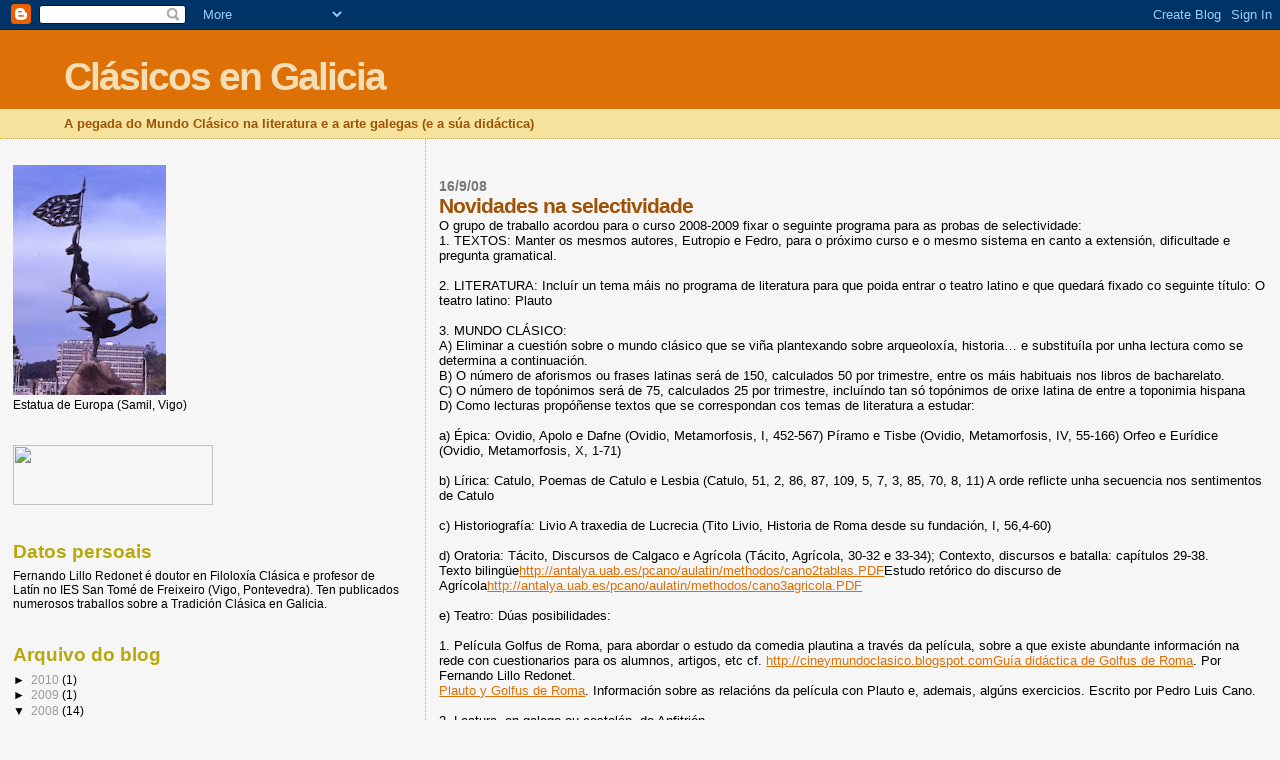

--- FILE ---
content_type: text/html; charset=UTF-8
request_url: https://clasicosgalicia.blogspot.com/2008/09/novidades-na-selectividade.html
body_size: 9769
content:
<!DOCTYPE html>
<html dir='ltr'>
<head>
<link href='https://www.blogger.com/static/v1/widgets/2944754296-widget_css_bundle.css' rel='stylesheet' type='text/css'/>
<meta content='text/html; charset=UTF-8' http-equiv='Content-Type'/>
<meta content='blogger' name='generator'/>
<link href='https://clasicosgalicia.blogspot.com/favicon.ico' rel='icon' type='image/x-icon'/>
<link href='http://clasicosgalicia.blogspot.com/2008/09/novidades-na-selectividade.html' rel='canonical'/>
<link rel="alternate" type="application/atom+xml" title="Clásicos en Galicia - Atom" href="https://clasicosgalicia.blogspot.com/feeds/posts/default" />
<link rel="alternate" type="application/rss+xml" title="Clásicos en Galicia - RSS" href="https://clasicosgalicia.blogspot.com/feeds/posts/default?alt=rss" />
<link rel="service.post" type="application/atom+xml" title="Clásicos en Galicia - Atom" href="https://www.blogger.com/feeds/482396903920384802/posts/default" />

<link rel="alternate" type="application/atom+xml" title="Clásicos en Galicia - Atom" href="https://clasicosgalicia.blogspot.com/feeds/5917462898165232237/comments/default" />
<!--Can't find substitution for tag [blog.ieCssRetrofitLinks]-->
<meta content='http://clasicosgalicia.blogspot.com/2008/09/novidades-na-selectividade.html' property='og:url'/>
<meta content='Novidades na selectividade' property='og:title'/>
<meta content='O grupo de traballo acordou para o curso 2008-2009 fixar o seguinte programa para as probas de selectividade: 1. TEXTOS: Manter os mesmos au...' property='og:description'/>
<title>Clásicos en Galicia: Novidades na selectividade</title>
<style id='page-skin-1' type='text/css'><!--
/*
* Blogger Template Style
*
* Sand Dollar
* by Jason Sutter
* Updated by Blogger Team
*/
body {
margin:0px;
padding:0px;
background:#f6f6f6;
color:#000000;
font-size: small;
}
#outer-wrapper {
font:normal normal 100% 'Trebuchet MS',Trebuchet,Verdana,Sans-Serif;
}
a {
color:#DE7008;
}
a:hover {
color:#9E5205;
}
a img {
border-width: 0;
}
#content-wrapper {
padding-top: 0;
padding-right: 1em;
padding-bottom: 0;
padding-left: 1em;
}
@media all  {
div#main {
float:right;
width:66%;
padding-top:30px;
padding-right:0;
padding-bottom:10px;
padding-left:1em;
border-left:dotted 1px #e0ad12;
word-wrap: break-word; /* fix for long text breaking sidebar float in IE */
overflow: hidden;     /* fix for long non-text content breaking IE sidebar float */
}
div#sidebar {
margin-top:20px;
margin-right:0px;
margin-bottom:0px;
margin-left:0;
padding:0px;
text-align:left;
float: left;
width: 31%;
word-wrap: break-word; /* fix for long text breaking sidebar float in IE */
overflow: hidden;     /* fix for long non-text content breaking IE sidebar float */
}
}
@media handheld  {
div#main {
float:none;
width:90%;
}
div#sidebar {
padding-top:30px;
padding-right:7%;
padding-bottom:10px;
padding-left:3%;
}
}
#header {
padding-top:0px;
padding-right:0px;
padding-bottom:0px;
padding-left:0px;
margin-top:0px;
margin-right:0px;
margin-bottom:0px;
margin-left:0px;
border-bottom:dotted 1px #e0ad12;
background:#F5E39e;
}
h1 a:link  {
text-decoration:none;
color:#F5DEB3
}
h1 a:visited  {
text-decoration:none;
color:#F5DEB3
}
h1,h2,h3 {
margin: 0;
}
h1 {
padding-top:25px;
padding-right:0px;
padding-bottom:10px;
padding-left:5%;
color:#F5DEB3;
background:#DE7008;
font:normal bold 300% Verdana,Sans-Serif;
letter-spacing:-2px;
}
h3.post-title {
color:#9E5205;
font:normal bold 160% Verdana,Sans-Serif;
letter-spacing:-1px;
}
h3.post-title a,
h3.post-title a:visited {
color: #9E5205;
}
h2.date-header  {
margin-top:10px;
margin-right:0px;
margin-bottom:0px;
margin-left:0px;
color:#777777;
font: normal bold 105% 'Trebuchet MS',Trebuchet,Verdana,Sans-serif;
}
h4 {
color:#aa0033;
}
#sidebar h2 {
color:#B8A80D;
margin:0px;
padding:0px;
font:normal bold 150% Verdana,Sans-serif;
}
#sidebar .widget {
margin-top:0px;
margin-right:0px;
margin-bottom:33px;
margin-left:0px;
padding-top:0px;
padding-right:0px;
padding-bottom:0px;
padding-left:0px;
font-size:95%;
}
#sidebar ul {
list-style-type:none;
padding-left: 0;
margin-top: 0;
}
#sidebar li {
margin-top:0px;
margin-right:0px;
margin-bottom:0px;
margin-left:0px;
padding-top:0px;
padding-right:0px;
padding-bottom:0px;
padding-left:0px;
list-style-type:none;
font-size:95%;
}
.description {
padding:0px;
margin-top:7px;
margin-right:12%;
margin-bottom:7px;
margin-left:5%;
color:#9E5205;
background:transparent;
font:bold 100% Verdana,Sans-Serif;
}
.post {
margin-top:0px;
margin-right:0px;
margin-bottom:30px;
margin-left:0px;
}
.post strong {
color:#000000;
font-weight:bold;
}
pre,code {
color:#999999;
}
strike {
color:#999999;
}
.post-footer  {
padding:0px;
margin:0px;
color:#444444;
font-size:80%;
}
.post-footer a {
border:none;
color:#968a0a;
text-decoration:none;
}
.post-footer a:hover {
text-decoration:underline;
}
#comments {
padding:0px;
font-size:110%;
font-weight:bold;
}
.comment-author {
margin-top: 10px;
}
.comment-body {
font-size:100%;
font-weight:normal;
color:black;
}
.comment-footer {
padding-bottom:20px;
color:#444444;
font-size:80%;
font-weight:normal;
display:inline;
margin-right:10px
}
.deleted-comment  {
font-style:italic;
color:gray;
}
.comment-link  {
margin-left:.6em;
}
.profile-textblock {
clear: both;
margin-left: 0;
}
.profile-img {
float: left;
margin-top: 0;
margin-right: 5px;
margin-bottom: 5px;
margin-left: 0;
border: 2px solid #DE7008;
}
#sidebar a:link  {
color:#999999;
text-decoration:none;
}
#sidebar a:active  {
color:#ff0000;
text-decoration:none;
}
#sidebar a:visited  {
color:sidebarlinkcolor;
text-decoration:none;
}
#sidebar a:hover {
color:#B8A80D;
text-decoration:none;
}
.feed-links {
clear: both;
line-height: 2.5em;
}
#blog-pager-newer-link {
float: left;
}
#blog-pager-older-link {
float: right;
}
#blog-pager {
text-align: center;
}
.clear {
clear: both;
}
.widget-content {
margin-top: 0.5em;
}
/** Tweaks for layout editor preview */
body#layout #outer-wrapper {
margin-top: 0;
}
body#layout #main,
body#layout #sidebar {
margin-top: 10px;
padding-top: 0;
}

--></style>
<link href='https://www.blogger.com/dyn-css/authorization.css?targetBlogID=482396903920384802&amp;zx=1bfa52b7-f4db-4b57-ba59-b0f09d56b25c' media='none' onload='if(media!=&#39;all&#39;)media=&#39;all&#39;' rel='stylesheet'/><noscript><link href='https://www.blogger.com/dyn-css/authorization.css?targetBlogID=482396903920384802&amp;zx=1bfa52b7-f4db-4b57-ba59-b0f09d56b25c' rel='stylesheet'/></noscript>
<meta name='google-adsense-platform-account' content='ca-host-pub-1556223355139109'/>
<meta name='google-adsense-platform-domain' content='blogspot.com'/>

</head>
<body>
<div class='navbar section' id='navbar'><div class='widget Navbar' data-version='1' id='Navbar1'><script type="text/javascript">
    function setAttributeOnload(object, attribute, val) {
      if(window.addEventListener) {
        window.addEventListener('load',
          function(){ object[attribute] = val; }, false);
      } else {
        window.attachEvent('onload', function(){ object[attribute] = val; });
      }
    }
  </script>
<div id="navbar-iframe-container"></div>
<script type="text/javascript" src="https://apis.google.com/js/platform.js"></script>
<script type="text/javascript">
      gapi.load("gapi.iframes:gapi.iframes.style.bubble", function() {
        if (gapi.iframes && gapi.iframes.getContext) {
          gapi.iframes.getContext().openChild({
              url: 'https://www.blogger.com/navbar/482396903920384802?po\x3d5917462898165232237\x26origin\x3dhttps://clasicosgalicia.blogspot.com',
              where: document.getElementById("navbar-iframe-container"),
              id: "navbar-iframe"
          });
        }
      });
    </script><script type="text/javascript">
(function() {
var script = document.createElement('script');
script.type = 'text/javascript';
script.src = '//pagead2.googlesyndication.com/pagead/js/google_top_exp.js';
var head = document.getElementsByTagName('head')[0];
if (head) {
head.appendChild(script);
}})();
</script>
</div></div>
<div id='outer-wrapper'><div id='wrap2'>
<!-- skip links for text browsers -->
<span id='skiplinks' style='display:none;'>
<a href='#main'>skip to main </a> |
      <a href='#sidebar'>skip to sidebar</a>
</span>
<div id='header-wrapper'>
<div class='header section' id='header'><div class='widget Header' data-version='1' id='Header1'>
<div id='header-inner'>
<div class='titlewrapper'>
<h1 class='title'>
<a href='https://clasicosgalicia.blogspot.com/'>
Clásicos en Galicia
</a>
</h1>
</div>
<div class='descriptionwrapper'>
<p class='description'><span>A pegada do Mundo Clásico na literatura e a arte galegas (e a súa didáctica)</span></p>
</div>
</div>
</div></div>
</div>
<div id='content-wrapper'>
<div id='crosscol-wrapper' style='text-align:center'>
<div class='crosscol no-items section' id='crosscol'></div>
</div>
<div id='main-wrapper'>
<div class='main section' id='main'><div class='widget Blog' data-version='1' id='Blog1'>
<div class='blog-posts hfeed'>

          <div class="date-outer">
        
<h2 class='date-header'><span>16/9/08</span></h2>

          <div class="date-posts">
        
<div class='post-outer'>
<div class='post hentry uncustomized-post-template' itemprop='blogPost' itemscope='itemscope' itemtype='http://schema.org/BlogPosting'>
<meta content='482396903920384802' itemprop='blogId'/>
<meta content='5917462898165232237' itemprop='postId'/>
<a name='5917462898165232237'></a>
<h3 class='post-title entry-title' itemprop='name'>
Novidades na selectividade
</h3>
<div class='post-header'>
<div class='post-header-line-1'></div>
</div>
<div class='post-body entry-content' id='post-body-5917462898165232237' itemprop='description articleBody'>
O grupo de traballo acordou para o curso 2008-2009 fixar o seguinte programa para as probas de selectividade:<br />1. TEXTOS: Manter os mesmos autores, Eutropio e Fedro, para o próximo curso e o mesmo sistema en canto a extensión, dificultade e pregunta gramatical.<br /><br />2. LITERATURA: Incluír un tema máis no programa de literatura para que poida entrar o teatro latino e que quedará fixado co seguinte título: O teatro latino: Plauto<br /><br />3. MUNDO CLÁSICO:<br />A) Eliminar a cuestión sobre o mundo clásico que se viña plantexando sobre arqueoloxía, historia&#8230; e substituíla por unha lectura como se determina a continuación.<br />B) O número de aforismos ou frases latinas será de 150, calculados 50 por trimestre, entre os máis habituais nos libros de bacharelato.<br />C) O número de topónimos será de 75, calculados 25 por trimestre, incluíndo tan só topónimos de orixe latina de entre a toponimia hispana<br />D) Como lecturas propóñense textos que se correspondan cos temas de literatura a estudar:<br /><br />a) Épica: Ovidio, Apolo e Dafne (Ovidio, Metamorfosis, I, 452-567)    Píramo e Tisbe (Ovidio, Metamorfosis, IV, 55-166)    Orfeo e Eurídice (Ovidio, Metamorfosis, X, 1-71)<br /><br />b) Lírica: Catulo,  Poemas de Catulo e Lesbia (Catulo, 51, 2, 86, 87, 109, 5, 7, 3, 85, 70, 8, 11) A orde reflicte unha secuencia nos sentimentos de Catulo<br /><br />c) Historiografía: Livio A traxedia de Lucrecia (Tito Livio, Historia de Roma desde su fundación,  I, 56,4-60)<br /><br />d) Oratoria: Tácito, Discursos de Calgaco e Agrícola (Tácito, Agrícola, 30-32 e 33-34); Contexto, discursos e batalla: capítulos 29-38.<br />Texto bilingüe<a href="http://antalya.uab.es/pcano/aulatin/methodos/cano2tablas.PDF">http://antalya.uab.es/pcano/aulatin/methodos/cano2tablas.PDF</a>Estudo retórico do discurso de Agrícola<a href="http://antalya.uab.es/pcano/aulatin/methodos/cano3agricola.PDF">http://antalya.uab.es/pcano/aulatin/methodos/cano3agricola.PDF</a><br /><br />e) Teatro: Dúas posibilidades:<br /><br />1. Película Golfus de Roma, para abordar o estudo da comedia plautina a través da película, sobre a que existe abundante información na rede con cuestionarios para os alumnos, artigos, etc cf. <a href="http://cineymundoclasico.blogspot.com/">http://cineymundoclasico.blogspot.com</a><a href="http://www.culturaclasica.com/colaboraciones/lillo/golfus_de_roma.pdf">Guía didáctica de Golfus de Roma</a>. Por Fernando Lillo Redonet.<br /><a href="http://antalya.uab.es/pcano/aulatin/llibreV/comedia.htm">Plauto y Golfus de Roma</a>. Información sobre as relacións da película con Plauto e, ademais, algúns exercicios. Escrito por Pedro Luis Cano.<br /><br />2. Lectura, en galego ou castelán, de Anfitrión<br />Recoméndase realizar un diálogo activo cos textos de forma que o lector responda diante do lido coa súa opinión persoal ou coa recreación literaria ou artística do seus contidos. A clase de lectura de textos debería ser dinámica con intercambio de experiencias mediante a lectura dramatizada e eventuais debates<br /><br />O listado de topónimos e de aforismos para este curso esta en <a href="http://ciug.cesga.es/marcopaau.html">http://ciug.cesga.es/marcopaau.html</a><br /><br />Como pode comprobarse as novidades están na modificación das listas de aforismos e topónimos, na inclusión do tema de Plauto nos temas de literatura latina e nunha breve escolma de lecturas.<br />O apartado de lecturas é o máis novedoso e pretende ofrecer <strong>textos breves e sobre todo atractivos a o alumnado</strong> de hoxe xa que ofrecen moitas posibilidades de traballo. Neste punto séguense os criterios de avaliación nº 4 e 6 do novo currículo de Latín II:<br /><br />4. Realizar comentarios de textos traducidos, analizar as estruturas e trazos literarios deles e recoñecer o papel da literatura clásica nas literaturas occidentais.Con este criterio preténdese comprobar a identificación dos elementos esenciais dun texto literario, formais e de contido, e se se recoñecen os diversos xéneros polos seus trazos diferenciadores. <strong>O comentario versará sobre textos con sentido completo de diversos xéneros literarios e a súa comparación con textos da literatura posterior, especialmente a escrita en galego e castelán nos que sobrevivan trazos, temas ou tópicos da literatura latina.</strong><br /><br />6. Ler obras da literatura latina traducidas.Con este criterio preténdese que o alumnado capte a mensaxe contida na obra, as claves do xénero e o seu contexto histórico. Pode tratarse de obras completas, traducidas ou adaptadas ao nivel de bacharelato, ou ben de antoloxías dunha única ou varias autorías ou que se articulen ao redor de temas concretos. <strong>O que se busca fundamentalmente é potenciar o hábito de lectura con textos atractivos para o alumnado. </strong><br /><br />Os textos de <strong>Catulo</strong>, na miña opinión de lectura imprescindible nun curso de Latín II, podense por en relación coa tradición clásica que xeraron. Na rede está o meu artigo <a href="http://www.ucm.es/BUCM/revistas/fll/11319062/articulos/CFCL9898120285A.PDF">Presencia de Catulo y Tibulo en la poesía gallega del siglo XX </a>que pode ser útil.<br /><br />Os de <strong>Ovidio</strong> teñen abundante tradición clásica en galego e castelán e sobre todo iconográfica que pode completar a súa lectura.<br /><br /><strong>A traxedia de Lucrecia</strong> ten tamén representacións iconográficas e resulta unha lectura entretida.<br /><br />Os discursos de <strong>Tácito</strong>, moi pouco coñecidos, resultan sorprendentes e actuales no seu análise do imperialismo romano e a romanización, ademáis de ser excelentes pezas oratorias.<br /><br />En <strong>Plauto</strong> ofrécense dúas posibilidades coa novidade de poder traballar coa película <strong>Golfus de Roma</strong>.<br /><br />Penso que as novidades non son difíciles de seguir e poden contribuir a facer a mateira máis atractiva.
<div style='clear: both;'></div>
</div>
<div class='post-footer'>
<div class='post-footer-line post-footer-line-1'>
<span class='post-author vcard'>
Publicado por
<span class='fn' itemprop='author' itemscope='itemscope' itemtype='http://schema.org/Person'>
<meta content='https://www.blogger.com/profile/07050392397247040806' itemprop='url'/>
<a class='g-profile' href='https://www.blogger.com/profile/07050392397247040806' rel='author' title='author profile'>
<span itemprop='name'>Fernando Lillo</span>
</a>
</span>
</span>
<span class='post-timestamp'>
en
<meta content='http://clasicosgalicia.blogspot.com/2008/09/novidades-na-selectividade.html' itemprop='url'/>
<a class='timestamp-link' href='https://clasicosgalicia.blogspot.com/2008/09/novidades-na-selectividade.html' rel='bookmark' title='permanent link'><abbr class='published' itemprop='datePublished' title='2008-09-16T02:26:00-07:00'>2:26</abbr></a>
</span>
<span class='post-comment-link'>
</span>
<span class='post-icons'>
<span class='item-control blog-admin pid-106664500'>
<a href='https://www.blogger.com/post-edit.g?blogID=482396903920384802&postID=5917462898165232237&from=pencil' title='Editar entrada'>
<img alt='' class='icon-action' height='18' src='https://resources.blogblog.com/img/icon18_edit_allbkg.gif' width='18'/>
</a>
</span>
</span>
<div class='post-share-buttons goog-inline-block'>
</div>
</div>
<div class='post-footer-line post-footer-line-2'>
<span class='post-labels'>
</span>
</div>
<div class='post-footer-line post-footer-line-3'>
<span class='post-location'>
</span>
</div>
</div>
</div>
<div class='comments' id='comments'>
<a name='comments'></a>
<h4>No hay comentarios:</h4>
<div id='Blog1_comments-block-wrapper'>
<dl class='avatar-comment-indent' id='comments-block'>
</dl>
</div>
<p class='comment-footer'>
<a href='https://www.blogger.com/comment/fullpage/post/482396903920384802/5917462898165232237' onclick=''>Publicar un comentario</a>
</p>
</div>
</div>

        </div></div>
      
</div>
<div class='blog-pager' id='blog-pager'>
<span id='blog-pager-newer-link'>
<a class='blog-pager-newer-link' href='https://clasicosgalicia.blogspot.com/2008/11/materiais-para-traballar-con-catulo-na.html' id='Blog1_blog-pager-newer-link' title='Entrada más reciente'>Entrada más reciente</a>
</span>
<span id='blog-pager-older-link'>
<a class='blog-pager-older-link' href='https://clasicosgalicia.blogspot.com/2008/05/unha-familia-romana-de-vigo-grazas-xos.html' id='Blog1_blog-pager-older-link' title='Entrada antigua'>Entrada antigua</a>
</span>
<a class='home-link' href='https://clasicosgalicia.blogspot.com/'>Inicio</a>
</div>
<div class='clear'></div>
<div class='post-feeds'>
<div class='feed-links'>
Suscribirse a:
<a class='feed-link' href='https://clasicosgalicia.blogspot.com/feeds/5917462898165232237/comments/default' target='_blank' type='application/atom+xml'>Enviar comentarios (Atom)</a>
</div>
</div>
</div></div>
</div>
<div id='sidebar-wrapper'>
<div class='sidebar section' id='sidebar'><div class='widget Image' data-version='1' id='Image1'>
<div class='widget-content'>
<img alt='' height='230' id='Image1_img' src='https://blogger.googleusercontent.com/img/b/R29vZ2xl/AVvXsEipj3pehZ10EBNTYm9suDE0Yco8E5KpHiab2wQYQSZz7HeiPyhx1GP6ugSxR7X85nguUnbRtNFU1ZB5rAigqqyMdNMYi7WTwAGKknB0GB0ndjMr12xG-Byvbv6n-z0GGdq6jvQVBqNLo7f3/s230/El+rapto+de+Europa.jpg' width='153'/>
<br/>
<span class='caption'>Estatua de Europa (Samil, Vigo)</span>
</div>
<div class='clear'></div>
</div><div class='widget HTML' data-version='1' id='HTML2'>
<div class='widget-content'>
<a href=" http://www.chironweb.org " target="_parent"><img border="0" width="200" src="https://lh3.googleusercontent.com/blogger_img_proxy/AEn0k_u0LhFWOJ5jho2guRHGd770RVkKGjkwWimfDdtiiZrvkUI4qnpbpRlI63GbJ9HReQFpPXLA9fk_-CbWOPAdRrAR-6uGTo963Lnk0uqlhOflRlOMbVY3QIrmkj6yMoewzHS0=s0-d" height="60"></a>
</div>
<div class='clear'></div>
</div><div class='widget Text' data-version='1' id='Text1'>
<h2 class='title'>Datos persoais</h2>
<div class='widget-content'>
Fernando Lillo Redonet é doutor en Filoloxía Clásica e profesor de Latín no IES San Tomé de Freixeiro (Vigo, Pontevedra). Ten publicados numerosos traballos sobre a Tradición Clásica en Galicia.
</div>
<div class='clear'></div>
</div><div class='widget BlogArchive' data-version='1' id='BlogArchive1'>
<h2>Arquivo do blog</h2>
<div class='widget-content'>
<div id='ArchiveList'>
<div id='BlogArchive1_ArchiveList'>
<ul class='hierarchy'>
<li class='archivedate collapsed'>
<a class='toggle' href='javascript:void(0)'>
<span class='zippy'>

        &#9658;&#160;
      
</span>
</a>
<a class='post-count-link' href='https://clasicosgalicia.blogspot.com/2010/'>
2010
</a>
<span class='post-count' dir='ltr'>(1)</span>
<ul class='hierarchy'>
<li class='archivedate collapsed'>
<a class='toggle' href='javascript:void(0)'>
<span class='zippy'>

        &#9658;&#160;
      
</span>
</a>
<a class='post-count-link' href='https://clasicosgalicia.blogspot.com/2010/03/'>
marzo
</a>
<span class='post-count' dir='ltr'>(1)</span>
</li>
</ul>
</li>
</ul>
<ul class='hierarchy'>
<li class='archivedate collapsed'>
<a class='toggle' href='javascript:void(0)'>
<span class='zippy'>

        &#9658;&#160;
      
</span>
</a>
<a class='post-count-link' href='https://clasicosgalicia.blogspot.com/2009/'>
2009
</a>
<span class='post-count' dir='ltr'>(1)</span>
<ul class='hierarchy'>
<li class='archivedate collapsed'>
<a class='toggle' href='javascript:void(0)'>
<span class='zippy'>

        &#9658;&#160;
      
</span>
</a>
<a class='post-count-link' href='https://clasicosgalicia.blogspot.com/2009/04/'>
abril
</a>
<span class='post-count' dir='ltr'>(1)</span>
</li>
</ul>
</li>
</ul>
<ul class='hierarchy'>
<li class='archivedate expanded'>
<a class='toggle' href='javascript:void(0)'>
<span class='zippy toggle-open'>

        &#9660;&#160;
      
</span>
</a>
<a class='post-count-link' href='https://clasicosgalicia.blogspot.com/2008/'>
2008
</a>
<span class='post-count' dir='ltr'>(14)</span>
<ul class='hierarchy'>
<li class='archivedate collapsed'>
<a class='toggle' href='javascript:void(0)'>
<span class='zippy'>

        &#9658;&#160;
      
</span>
</a>
<a class='post-count-link' href='https://clasicosgalicia.blogspot.com/2008/12/'>
diciembre
</a>
<span class='post-count' dir='ltr'>(2)</span>
</li>
</ul>
<ul class='hierarchy'>
<li class='archivedate collapsed'>
<a class='toggle' href='javascript:void(0)'>
<span class='zippy'>

        &#9658;&#160;
      
</span>
</a>
<a class='post-count-link' href='https://clasicosgalicia.blogspot.com/2008/11/'>
noviembre
</a>
<span class='post-count' dir='ltr'>(5)</span>
</li>
</ul>
<ul class='hierarchy'>
<li class='archivedate expanded'>
<a class='toggle' href='javascript:void(0)'>
<span class='zippy toggle-open'>

        &#9660;&#160;
      
</span>
</a>
<a class='post-count-link' href='https://clasicosgalicia.blogspot.com/2008/09/'>
septiembre
</a>
<span class='post-count' dir='ltr'>(1)</span>
<ul class='posts'>
<li><a href='https://clasicosgalicia.blogspot.com/2008/09/novidades-na-selectividade.html'>Novidades na selectividade</a></li>
</ul>
</li>
</ul>
<ul class='hierarchy'>
<li class='archivedate collapsed'>
<a class='toggle' href='javascript:void(0)'>
<span class='zippy'>

        &#9658;&#160;
      
</span>
</a>
<a class='post-count-link' href='https://clasicosgalicia.blogspot.com/2008/05/'>
mayo
</a>
<span class='post-count' dir='ltr'>(2)</span>
</li>
</ul>
<ul class='hierarchy'>
<li class='archivedate collapsed'>
<a class='toggle' href='javascript:void(0)'>
<span class='zippy'>

        &#9658;&#160;
      
</span>
</a>
<a class='post-count-link' href='https://clasicosgalicia.blogspot.com/2008/04/'>
abril
</a>
<span class='post-count' dir='ltr'>(1)</span>
</li>
</ul>
<ul class='hierarchy'>
<li class='archivedate collapsed'>
<a class='toggle' href='javascript:void(0)'>
<span class='zippy'>

        &#9658;&#160;
      
</span>
</a>
<a class='post-count-link' href='https://clasicosgalicia.blogspot.com/2008/03/'>
marzo
</a>
<span class='post-count' dir='ltr'>(1)</span>
</li>
</ul>
<ul class='hierarchy'>
<li class='archivedate collapsed'>
<a class='toggle' href='javascript:void(0)'>
<span class='zippy'>

        &#9658;&#160;
      
</span>
</a>
<a class='post-count-link' href='https://clasicosgalicia.blogspot.com/2008/02/'>
febrero
</a>
<span class='post-count' dir='ltr'>(2)</span>
</li>
</ul>
</li>
</ul>
<ul class='hierarchy'>
<li class='archivedate collapsed'>
<a class='toggle' href='javascript:void(0)'>
<span class='zippy'>

        &#9658;&#160;
      
</span>
</a>
<a class='post-count-link' href='https://clasicosgalicia.blogspot.com/2007/'>
2007
</a>
<span class='post-count' dir='ltr'>(8)</span>
<ul class='hierarchy'>
<li class='archivedate collapsed'>
<a class='toggle' href='javascript:void(0)'>
<span class='zippy'>

        &#9658;&#160;
      
</span>
</a>
<a class='post-count-link' href='https://clasicosgalicia.blogspot.com/2007/10/'>
octubre
</a>
<span class='post-count' dir='ltr'>(1)</span>
</li>
</ul>
<ul class='hierarchy'>
<li class='archivedate collapsed'>
<a class='toggle' href='javascript:void(0)'>
<span class='zippy'>

        &#9658;&#160;
      
</span>
</a>
<a class='post-count-link' href='https://clasicosgalicia.blogspot.com/2007/06/'>
junio
</a>
<span class='post-count' dir='ltr'>(1)</span>
</li>
</ul>
<ul class='hierarchy'>
<li class='archivedate collapsed'>
<a class='toggle' href='javascript:void(0)'>
<span class='zippy'>

        &#9658;&#160;
      
</span>
</a>
<a class='post-count-link' href='https://clasicosgalicia.blogspot.com/2007/05/'>
mayo
</a>
<span class='post-count' dir='ltr'>(4)</span>
</li>
</ul>
<ul class='hierarchy'>
<li class='archivedate collapsed'>
<a class='toggle' href='javascript:void(0)'>
<span class='zippy'>

        &#9658;&#160;
      
</span>
</a>
<a class='post-count-link' href='https://clasicosgalicia.blogspot.com/2007/04/'>
abril
</a>
<span class='post-count' dir='ltr'>(1)</span>
</li>
</ul>
<ul class='hierarchy'>
<li class='archivedate collapsed'>
<a class='toggle' href='javascript:void(0)'>
<span class='zippy'>

        &#9658;&#160;
      
</span>
</a>
<a class='post-count-link' href='https://clasicosgalicia.blogspot.com/2007/02/'>
febrero
</a>
<span class='post-count' dir='ltr'>(1)</span>
</li>
</ul>
</li>
</ul>
</div>
</div>
<div class='clear'></div>
</div>
</div><div class='widget LinkList' data-version='1' id='LinkList1'>
<h2>Enlaces de interese</h2>
<div class='widget-content'>
<ul>
<li><a href='http://www.seecgalicia.org/'>SEEC Galicia</a></li>
<li><a href='http://divesgallaecia.blogspot.com/'>Dives Gallaecia</a></li>
<li><a href='http://www.respublicalitterarum.blogspot.com/'>Res publica litterarum</a></li>
<li><a href='http://xmnicol.blogaliza.org/'>O olmo dos falsos soños</a></li>
<li><a href='http://eposgalicia.blogspot.com/'>Epos: asociaciónde profesores de Griego de Galicia</a></li>
<li><a href='http://centros.edu.xunta.es/iessantome/'>IES San Tomé de Freixeiro (Vigo)</a></li>
<li><a href='http://http://centros.edu.xunta.es/iesmanuelgarciabarros/latin_grego/index.htm'>Departamento de Latín e Grego. IES M. García Barros (A Estrada)</a></li>
<li><a href='http://www.aulagalicia.blogspot.com/'>Aula Galicia</a></li>
</ul>
<div class='clear'></div>
</div>
</div><div class='widget HTML' data-version='1' id='HTML1'>
<div class='widget-content'>
<!-- Start of StatCounter Code -->
<script language="javascript" type="text/javascript">
var sc_project=2254517; 
var sc_invisible=0; 
var sc_partition=20; 
var sc_security="f1b107e6"; 
</script>

<script language="javascript" src="//www.statcounter.com/counter/counter.js" type="text/javascript"></script><noscript><a href="http://www.statcounter.com/" target="_blank"><img border="0" alt="web tracker" src="https://lh3.googleusercontent.com/blogger_img_proxy/AEn0k_vJAk86kDFtkEtolS0eLiq1wbvtI3DkL8OXVTRtdwx2vJEvjJmh5QFIp3Vf0ERH__VN-GlvQOjXvI6cMA3M8dqMlXEo2_pWduFBoYrqeaxexS7gYYsA7y79MWQQqAyzF9aBBg3oL8iNItgovMXw07H3tu6jpYlsbBSF5iOn52fEJcA=s0-d"></a> </noscript>
<!-- End of StatCounter Code -->
</div>
<div class='clear'></div>
</div></div>
</div>
<!-- spacer for skins that want sidebar and main to be the same height-->
<div class='clear'>&#160;</div>
</div>
<!-- end content-wrapper -->
</div></div>
<!-- end outer-wrapper -->

<script type="text/javascript" src="https://www.blogger.com/static/v1/widgets/2028843038-widgets.js"></script>
<script type='text/javascript'>
window['__wavt'] = 'AOuZoY4Uz-aqwgMrlKck_ZkGBmjBvtzzYg:1769738538333';_WidgetManager._Init('//www.blogger.com/rearrange?blogID\x3d482396903920384802','//clasicosgalicia.blogspot.com/2008/09/novidades-na-selectividade.html','482396903920384802');
_WidgetManager._SetDataContext([{'name': 'blog', 'data': {'blogId': '482396903920384802', 'title': 'Cl\xe1sicos en Galicia', 'url': 'https://clasicosgalicia.blogspot.com/2008/09/novidades-na-selectividade.html', 'canonicalUrl': 'http://clasicosgalicia.blogspot.com/2008/09/novidades-na-selectividade.html', 'homepageUrl': 'https://clasicosgalicia.blogspot.com/', 'searchUrl': 'https://clasicosgalicia.blogspot.com/search', 'canonicalHomepageUrl': 'http://clasicosgalicia.blogspot.com/', 'blogspotFaviconUrl': 'https://clasicosgalicia.blogspot.com/favicon.ico', 'bloggerUrl': 'https://www.blogger.com', 'hasCustomDomain': false, 'httpsEnabled': true, 'enabledCommentProfileImages': true, 'gPlusViewType': 'FILTERED_POSTMOD', 'adultContent': false, 'analyticsAccountNumber': '', 'encoding': 'UTF-8', 'locale': 'es-ES', 'localeUnderscoreDelimited': 'es', 'languageDirection': 'ltr', 'isPrivate': false, 'isMobile': false, 'isMobileRequest': false, 'mobileClass': '', 'isPrivateBlog': false, 'isDynamicViewsAvailable': true, 'feedLinks': '\x3clink rel\x3d\x22alternate\x22 type\x3d\x22application/atom+xml\x22 title\x3d\x22Cl\xe1sicos en Galicia - Atom\x22 href\x3d\x22https://clasicosgalicia.blogspot.com/feeds/posts/default\x22 /\x3e\n\x3clink rel\x3d\x22alternate\x22 type\x3d\x22application/rss+xml\x22 title\x3d\x22Cl\xe1sicos en Galicia - RSS\x22 href\x3d\x22https://clasicosgalicia.blogspot.com/feeds/posts/default?alt\x3drss\x22 /\x3e\n\x3clink rel\x3d\x22service.post\x22 type\x3d\x22application/atom+xml\x22 title\x3d\x22Cl\xe1sicos en Galicia - Atom\x22 href\x3d\x22https://www.blogger.com/feeds/482396903920384802/posts/default\x22 /\x3e\n\n\x3clink rel\x3d\x22alternate\x22 type\x3d\x22application/atom+xml\x22 title\x3d\x22Cl\xe1sicos en Galicia - Atom\x22 href\x3d\x22https://clasicosgalicia.blogspot.com/feeds/5917462898165232237/comments/default\x22 /\x3e\n', 'meTag': '', 'adsenseHostId': 'ca-host-pub-1556223355139109', 'adsenseHasAds': false, 'adsenseAutoAds': false, 'boqCommentIframeForm': true, 'loginRedirectParam': '', 'isGoogleEverywhereLinkTooltipEnabled': true, 'view': '', 'dynamicViewsCommentsSrc': '//www.blogblog.com/dynamicviews/4224c15c4e7c9321/js/comments.js', 'dynamicViewsScriptSrc': '//www.blogblog.com/dynamicviews/488fc340cdb1c4a9', 'plusOneApiSrc': 'https://apis.google.com/js/platform.js', 'disableGComments': true, 'interstitialAccepted': false, 'sharing': {'platforms': [{'name': 'Obtener enlace', 'key': 'link', 'shareMessage': 'Obtener enlace', 'target': ''}, {'name': 'Facebook', 'key': 'facebook', 'shareMessage': 'Compartir en Facebook', 'target': 'facebook'}, {'name': 'Escribe un blog', 'key': 'blogThis', 'shareMessage': 'Escribe un blog', 'target': 'blog'}, {'name': 'X', 'key': 'twitter', 'shareMessage': 'Compartir en X', 'target': 'twitter'}, {'name': 'Pinterest', 'key': 'pinterest', 'shareMessage': 'Compartir en Pinterest', 'target': 'pinterest'}, {'name': 'Correo electr\xf3nico', 'key': 'email', 'shareMessage': 'Correo electr\xf3nico', 'target': 'email'}], 'disableGooglePlus': true, 'googlePlusShareButtonWidth': 0, 'googlePlusBootstrap': '\x3cscript type\x3d\x22text/javascript\x22\x3ewindow.___gcfg \x3d {\x27lang\x27: \x27es\x27};\x3c/script\x3e'}, 'hasCustomJumpLinkMessage': false, 'jumpLinkMessage': 'Leer m\xe1s', 'pageType': 'item', 'postId': '5917462898165232237', 'pageName': 'Novidades na selectividade', 'pageTitle': 'Cl\xe1sicos en Galicia: Novidades na selectividade'}}, {'name': 'features', 'data': {}}, {'name': 'messages', 'data': {'edit': 'Editar', 'linkCopiedToClipboard': 'El enlace se ha copiado en el Portapapeles.', 'ok': 'Aceptar', 'postLink': 'Enlace de la entrada'}}, {'name': 'template', 'data': {'isResponsive': false, 'isAlternateRendering': false, 'isCustom': false}}, {'name': 'view', 'data': {'classic': {'name': 'classic', 'url': '?view\x3dclassic'}, 'flipcard': {'name': 'flipcard', 'url': '?view\x3dflipcard'}, 'magazine': {'name': 'magazine', 'url': '?view\x3dmagazine'}, 'mosaic': {'name': 'mosaic', 'url': '?view\x3dmosaic'}, 'sidebar': {'name': 'sidebar', 'url': '?view\x3dsidebar'}, 'snapshot': {'name': 'snapshot', 'url': '?view\x3dsnapshot'}, 'timeslide': {'name': 'timeslide', 'url': '?view\x3dtimeslide'}, 'isMobile': false, 'title': 'Novidades na selectividade', 'description': 'O grupo de traballo acordou para o curso 2008-2009 fixar o seguinte programa para as probas de selectividade: 1. TEXTOS: Manter os mesmos au...', 'url': 'https://clasicosgalicia.blogspot.com/2008/09/novidades-na-selectividade.html', 'type': 'item', 'isSingleItem': true, 'isMultipleItems': false, 'isError': false, 'isPage': false, 'isPost': true, 'isHomepage': false, 'isArchive': false, 'isLabelSearch': false, 'postId': 5917462898165232237}}]);
_WidgetManager._RegisterWidget('_NavbarView', new _WidgetInfo('Navbar1', 'navbar', document.getElementById('Navbar1'), {}, 'displayModeFull'));
_WidgetManager._RegisterWidget('_HeaderView', new _WidgetInfo('Header1', 'header', document.getElementById('Header1'), {}, 'displayModeFull'));
_WidgetManager._RegisterWidget('_BlogView', new _WidgetInfo('Blog1', 'main', document.getElementById('Blog1'), {'cmtInteractionsEnabled': false, 'lightboxEnabled': true, 'lightboxModuleUrl': 'https://www.blogger.com/static/v1/jsbin/1181830541-lbx__es.js', 'lightboxCssUrl': 'https://www.blogger.com/static/v1/v-css/828616780-lightbox_bundle.css'}, 'displayModeFull'));
_WidgetManager._RegisterWidget('_ImageView', new _WidgetInfo('Image1', 'sidebar', document.getElementById('Image1'), {'resize': false}, 'displayModeFull'));
_WidgetManager._RegisterWidget('_HTMLView', new _WidgetInfo('HTML2', 'sidebar', document.getElementById('HTML2'), {}, 'displayModeFull'));
_WidgetManager._RegisterWidget('_TextView', new _WidgetInfo('Text1', 'sidebar', document.getElementById('Text1'), {}, 'displayModeFull'));
_WidgetManager._RegisterWidget('_BlogArchiveView', new _WidgetInfo('BlogArchive1', 'sidebar', document.getElementById('BlogArchive1'), {'languageDirection': 'ltr', 'loadingMessage': 'Cargando\x26hellip;'}, 'displayModeFull'));
_WidgetManager._RegisterWidget('_LinkListView', new _WidgetInfo('LinkList1', 'sidebar', document.getElementById('LinkList1'), {}, 'displayModeFull'));
_WidgetManager._RegisterWidget('_HTMLView', new _WidgetInfo('HTML1', 'sidebar', document.getElementById('HTML1'), {}, 'displayModeFull'));
</script>
</body>
</html>